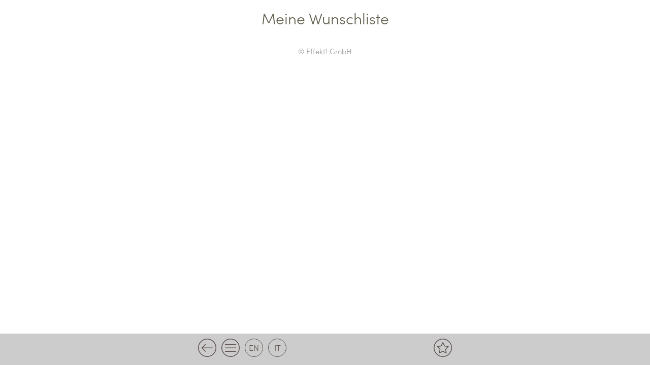

--- FILE ---
content_type: text/css
request_url: https://menu.ganischgerhof.com/wp-content/themes/effekt/css/responsive.css
body_size: 305
content:
@media screen and (max-width: 1500px) {

}
@media screen and (max-width: 1280px) {
	.main_content{
		width:100%;
	}
}
@media screen and (max-width: 1270px) {
	
}
@media screen and (max-width:1241px){
	
}
@media screen and (max-width:1200px){
	
}
@media screen and (max-width:1180px){

}
@media screen and (max-width:1100px){
	
}
@media screen and (max-width:1080px){

}
@media screen and (max-width:1040px){
	
}
@media screen and (max-width:1024px){
	
}
@media screen and (max-width: 1000px) {
	
}
@media screen and (max-width: 985px) {
	
}
@media screen and (max-width: 950px) {
	
}
@media screen and (max-width: 930px) {
	
}
@media screen and (max-width: 900px) {
	
}
@media screen and (max-width: 880px) {
	
}
@media screen and (max-width: 850px) {
	
}
@media screen and (max-width: 800px) {
	
}
@media screen and (max-width: 767px) {
	
}
@media screen and (max-width: 750px) {
	
}
@media screen and (max-width: 700px) {
	
}
@media screen and (max-width: 680px) {
	
}
@media screen and (max-width: 650px) {
	
}

@media screen and (max-width: 640px) {
	
}
@media screen and (max-width: 600px) {	

}
@media screen and (max-width: 550px) {
	.menu_box{
		width: calc(50% - 10px);
		margin: 0px 10px 20px 0px;
		float: left;
		height: 150px;
	}
	.menu_box:nth-child(2n){
		margin: 0px 0px 20px 10px;
		float: right;
	}
	.menu_icon{
		height: 65px;
	}
	.noicon{
		float:none;
		width:100%;
		margin: 0 auto;
		height: auto;
	}

	.cat_box{
		width: calc(50% - 10px);
		margin: 0px 10px 20px 0px;
		float: left;
		height: 180px;
	}
	.cat_box:nth-child(2n){
		margin: 0px 0px 20px 10px;
		float: right;
	}
}
@media screen and (max-width: 500px){
	
}	
@media screen and (max-width: 450px){	
	
}
@media screen and (max-width: 440px){	
	
}
@media screen and (max-width: 400px){	
	
}
/**
 * 9.0 Print
 * ----------------------------------------------------------------------------
 */

@media print {
	body {
		background: none !important;
		color: #000;
		font-size: 10pt;
	}
}